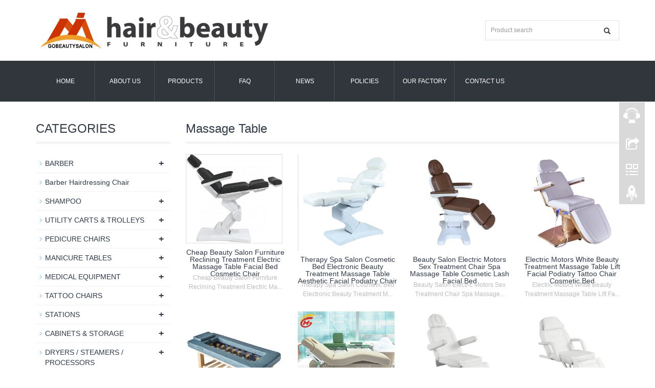

--- FILE ---
content_type: text/html; charset=utf-8
request_url: http://www.gobeautysalon.com/Massage-Table.html
body_size: 6464
content:
<!DOCTYPE html>
<html lang="zh-cn">
  <head>
    <meta charset="utf-8">
    <meta http-equiv="X-UA-Compatible" content="IE=edge">
    <meta name="viewport" content="width=device-width, initial-scale=1">
    <title>Buy Professional Portable Massage Tables - Folding Massage Table Packages</title>
    <meta name="keywords" content="Portable Massage Tables, Folding Massage Table Packages" />
    <meta name="description" content="Folding Massage Tables - Lightweight, portable massage tables from the best brands in the industry. Professional Massage Equipment from a great selection at Health & Personal Care Store.
" />
    <meta name="applicable-device"content="pc,mobile">
	<link href="/Public/css/bootstrap.css" rel="stylesheet">
	<link href="/Home/Tpl/default/Public/css/bxslider.css" rel="stylesheet">
	<link href="/Home/Tpl/default/Public/css/style.css" rel="stylesheet">
	<script src="/Public/js/jquery.min.js"></script>
	<script src="/Home/Tpl/default/Public/js/bxslider.min.js"></script>
	<script src="/Home/Tpl/default/Public/js/common.js"></script>
	<script src="/Public/js/bootstrap.js"></script>
	<!--[if lt IE 9]>
	  <script src="http://cdn.bootcss.com/html5shiv/3.7.2/html5shiv.min.js"></script>
	  <script src="http://cdn.bootcss.com/respond.js/1.4.2/respond.min.js"></script>
	<![endif]-->
  </head>
  <body>
  
<header>

<div class="container">
  <div class="row">
    <div class="col-xs-12 col-sm-9 col-md-9">
        <a href="http://www.gobeautysalon.com"><img src="/Uploads/56f1420840bd0.jpg" class="logo" alt="Beauty Life Intl Group Ltd"/></a>
    </div>

    <div id="topsearch" class="col-xs-12 col-sm-3 col-md-3">
        <form id="searchform" method="get" action="/search/index.html">
            <div class="input-group search_group">
                <input type="text" name="name" class="form-control input-sm" placeholder="Product search">
                <span class="input-group-btn">
                    <span id="submit_search" onclick="searchform.submit();" title="Product search" class="glyphicon glyphicon-search btn-lg" aria-hidden="true"></span>
                </span>
            </div>
        </form>
    </div>

  </div>
</div>
  
    <!-- Fixed navbar -->
    <nav class="navbar navbar-default navbar-static-top">
      <div class="container">
        <div class="navbar-header">
          <button type="button" class="navbar-toggle collapsed" data-toggle="collapse" data-target="#navbar" aria-expanded="false" aria-controls="navbar">
            <span class="sr-only">Toggle navigation</span>
            <span class="icon-bar"></span>
            <span class="icon-bar"></span>
            <span class="icon-bar"></span>
          </button>
          <span id="small_search" class="glyphicon glyphicon-search" aria-hidden="true"></span>
           <a class="navbar-brand" href="#">CATEGORIES</a>
        </div>
        <div id="navbar" class="navbar-collapse collapse">
          <ul class="nav navbar-nav">
            <li><a href="/">Home</a></li>

            <li class="dropdown">
                    <a href=" /About-us.html">About us</a>
                    <a href="/About-us.html" id="app_menudown" class="dropdown-toggle" data-toggle="dropdown" role="button" aria-expanded="false"><span class="glyphicon glyphicon-menu-down btn-xs"></span></a>
                      <ul class="dropdown-menu nav_small" role="menu">
                      <li><a href="/Visit-our-showroom.html">Visit our showroom</a></li><li><a href="/Our-Certificates.html">Certificate</a></li>
                      </ul>
                  </li>
              <li class="dropdown">
                    <a href="/product.html">Products</a>
                    <a href="/product.html" id="app_menudown" class="dropdown-toggle" data-toggle="dropdown" role="button" aria-expanded="false"><span class="glyphicon glyphicon-menu-down btn-xs"></span></a>
                      <ul class="dropdown-menu nav_small" role="menu">
                      <li><a href="/BARBER.html">BARBER</a></li><li><a href="/Barber-Hairdressing-Chair.html">Barber Hairdressing Chair</a></li><li><a href="/SHAMPOO.html">SHAMPOO</a></li><li><a href="/PEDICURE-CHAIRS.html">PEDICURE CHAIRS</a></li><li><a href="/SALON-TROLLEYS.html">UTILITY CARTS & TROLLEYS</a></li><li><a href="/MANICURE-TABLES.html">MANICURE TABLES</a></li><li><a href="/list-8-37.html">MEDICAL EQUIPMENT</a></li><li><a href="/TATTOO-CHAIRS.html">TATTOO CHAIRS</a></li><li><a href="/STATIONS.html">STATIONS</a></li><li><a href="/CABINETS-STORAGE.html">CABINETS & STORAGE</a></li><li><a href="/DRYERS-STEAMERS-PROCESSORS.html">DRYERS / STEAMERS / PROCESSORS</a></li><li><a href="/SKIN-CARE-SPA.html">SKIN CARE & SPA</a></li><li><a href="/Pedicure-Stations-Throne-Chairs.html">Pedicure Throne Stations</a></li><li><a href="/alibaba-functional-leisure-folding-sofa-come-bed-pedicure-living-room-couch.html">Folding Sofa Lounge Bed</a></li><li><a href="/RECEPTION.html">RECEPTION</a></li><li><a href="/nail-desk-station-bar-manicure-table.html">Nail Table Station</a></li><li><a href="/ACCESSORIES.html">ACCESSORIES</a></li><li><a href="/Massage-Table-Facial-Bed.html">Massage & Facial Bed</a></li><li><a href="/Beauty-Salon-Reception-Desks.html">Beauty Salon Reception Desks</a></li><li><a href="/Beauty-salon-equipment.html">Beauty salon equipment</a></li><li><a href="/HAIR-EQUIPMENT.html">HAIR EQUIPMENT</a></li><li><a href="/Towel-Warmers-Sterilizers.html">Towel Warmers Sterilizers</a></li><li><a href="/Ergonomic-Metal-ESD-Workshop-Chair-Anti-Static-Laboratory-Stool.html">ESD Chair Anti-Static Stool</a></li><li><a href="/beauty-salon-waiting-chairs.html">Salon Waiting Chairs</a></li>
                      </ul>
                  </li>
                                 <li><a href="/FAQ.html">FAQ</a></li>                   <li><a href="/new.html">News</a></li><li class="dropdown">
                    <a href="/POLICIES.html">POLICIES</a>
                    <a href="/POLICIES.html" id="app_menudown" class="dropdown-toggle" data-toggle="dropdown" role="button" aria-expanded="false"><span class="glyphicon glyphicon-menu-down btn-xs"></span></a>
                      <ul class="dropdown-menu nav_small" role="menu">
                      <li><a href="/Payment.html">Payment</a></li><li><a href="/Shipping.html">Shipping</a></li><li><a href="/Warranty.html">Warranty</a></li>
                      </ul>
                  </li>
                                 <li><a href="/OUR-FACTORY.html">OUR FACTORY</a></li>                   <li><a href="/Contact-us.html">Contact us</a></li>              
          </ul>
        </div><!--/.nav-collapse -->
      </div>
    </nav></header>
   
    <!-- main -->
    <div class="container">    
        <div class="row">

            <!-- right -->
            <div class="col-xs-12 col-sm-8 col-md-9" style="float:right">
                <div class="list_box"> 
                  <h2 class="left_h1">Massage Table</h2>

                  <div class="product_list product_list2">
                    <div class="col-sm-4 col-md-3 col-mm-6 product_img">
                            <a href=" /product/Cheap-Beauty-Salon-Furniture-Reclining-Treatment-Electric-Massage-Table-Facial-Bed-Cosmetic-Chair.html">
                              <img  src="/Uploads/61407ea081e4b.png" class="opacity_img" alt="Cheap Beauty Salon Furniture Reclining Treatment Electric Massage Table Facial Bed Cosmetic Chair"/>
                            </a>
                            <p class="product_title"><a href="/product/Cheap-Beauty-Salon-Furniture-Reclining-Treatment-Electric-Massage-Table-Facial-Bed-Cosmetic-Chair.html" title="Cheap Beauty Salon Furniture Reclining Treatment Electric Massage Table Facial Bed Cosmetic Chair">Cheap Beauty Salon Furniture Reclining Treatment Electric Massage Table Facial Bed Cosmetic Chair</a></p>
                            <p class="product_desc">Cheap Beauty Salon Furniture Reclining Treatment Electric Ma...</p>
                        </div><div class="col-sm-4 col-md-3 col-mm-6 product_img">
                            <a href="/product/Therapy-Spa-Salon-Cosmetic-Bed-Electronic-Beauty-Treatment-Massage-Table-Aesthetic-Facial-Podiatry-Chair.html">
                              <img  src="/Uploads/61407d386930e.png" class="opacity_img" alt="Therapy Spa Salon Cosmetic Bed Electronic Beauty Treatment Massage Table Aesthetic Facial Podiatry Chair"/>
                            </a>
                            <p class="product_title"><a href="/product/Therapy-Spa-Salon-Cosmetic-Bed-Electronic-Beauty-Treatment-Massage-Table-Aesthetic-Facial-Podiatry-Chair.html" title="Therapy Spa Salon Cosmetic Bed Electronic Beauty Treatment Massage Table Aesthetic Facial Podiatry Chair">Therapy Spa Salon Cosmetic Bed Electronic Beauty Treatment Massage Table Aesthetic Facial Podiatry Chair</a></p>
                            <p class="product_desc">Therapy Spa Salon Cosmetic Bed Electronic Beauty Treatment M...</p>
                        </div><div class="col-sm-4 col-md-3 col-mm-6 product_img">
                            <a href="/product/Beauty-Salon-Electric-Motors-Sex-Treatment-Chair-Spa-Massage-Table-Cosmetic-Lash-Facial-Bed.html">
                              <img  src="/Uploads/61407a1ce339b.jpg" class="opacity_img" alt="Beauty Salon Electric Motors Sex Treatment Chair Spa Massage Table Cosmetic Lash Facial Bed"/>
                            </a>
                            <p class="product_title"><a href="/product/Beauty-Salon-Electric-Motors-Sex-Treatment-Chair-Spa-Massage-Table-Cosmetic-Lash-Facial-Bed.html" title="Beauty Salon Electric Motors Sex Treatment Chair Spa Massage Table Cosmetic Lash Facial Bed">Beauty Salon Electric Motors Sex Treatment Chair Spa Massage Table Cosmetic Lash Facial Bed</a></p>
                            <p class="product_desc">Beauty Salon Electric Motors Sex Treatment Chair Spa Massage...</p>
                        </div><div class="col-sm-4 col-md-3 col-mm-6 product_img">
                            <a href="/product/Electric-Motors-White-Beauty-Treatment-Massage-Table-Lift-Facial-Podiatry-Tattoo-Chair-Cosmetic-Bed.html">
                              <img  src="/Uploads/61406b0c2c3a2.jpg" class="opacity_img" alt="Electric Motors White Beauty Treatment Massage Table Lift Facial Podiatry Tattoo Chair Cosmetic Bed"/>
                            </a>
                            <p class="product_title"><a href="/product/Electric-Motors-White-Beauty-Treatment-Massage-Table-Lift-Facial-Podiatry-Tattoo-Chair-Cosmetic-Bed.html" title="Electric Motors White Beauty Treatment Massage Table Lift Facial Podiatry Tattoo Chair Cosmetic Bed">Electric Motors White Beauty Treatment Massage Table Lift Facial Podiatry Tattoo Chair Cosmetic Bed</a></p>
                            <p class="product_desc">Electric Motors White Beauty Treatment Massage Table Lift Fa...</p>
                        </div><div class="col-sm-4 col-md-3 col-mm-6 product_img">
                            <a href="/product/Luxury-Motors-Reclining-Salon-Beauty-Treatment-Bed-Electric-Massage-Table-Lash-Cosmetic-Facial-Chair.html">
                              <img  src="/Uploads/61406a50a0892.jpg" class="opacity_img" alt="Luxury Motors Reclining Salon Beauty Treatment Bed Electric Massage Table Lash Cosmetic Facial Chair"/>
                            </a>
                            <p class="product_title"><a href="/product/Luxury-Motors-Reclining-Salon-Beauty-Treatment-Bed-Electric-Massage-Table-Lash-Cosmetic-Facial-Chair.html" title="Luxury Motors Reclining Salon Beauty Treatment Bed Electric Massage Table Lash Cosmetic Facial Chair">Luxury Motors Reclining Salon Beauty Treatment Bed Electric Massage Table Lash Cosmetic Facial Chair</a></p>
                            <p class="product_desc">Luxury Motors Reclining Salon Beauty Treatment Bed Electric ...</p>
                        </div><div class="col-sm-4 col-md-3 col-mm-6 product_img">
                            <a href="/product/Reclining-Salon-Beauty-Eyelash-Bed-Adjustable-Height-Treatment-Electric-Massage-Facial-Table-Cosmetic-Chair.html">
                              <img  src="/Uploads/614069af15698.jpg" class="opacity_img" alt="Reclining Salon Beauty Eyelash Bed Adjustable Height Treatment Electric Massage Facial Table Cosmetic Chair"/>
                            </a>
                            <p class="product_title"><a href="/product/Reclining-Salon-Beauty-Eyelash-Bed-Adjustable-Height-Treatment-Electric-Massage-Facial-Table-Cosmetic-Chair.html" title="Reclining Salon Beauty Eyelash Bed Adjustable Height Treatment Electric Massage Facial Table Cosmetic Chair">Reclining Salon Beauty Eyelash Bed Adjustable Height Treatment Electric Massage Facial Table Cosmetic Chair</a></p>
                            <p class="product_desc">Reclining Salon Beauty Eyelash Bed Adjustable Height Treatme...</p>
                        </div><div class="col-sm-4 col-md-3 col-mm-6 product_img">
                            <a href="/product/product-97-564.html">
                              <img  src="/Uploads/5b38805d0044c.JPG" class="opacity_img" alt="luxury electric massage table beauty facial bed salon furniture"/>
                            </a>
                            <p class="product_title"><a href="/product/product-97-564.html" title="luxury electric massage table beauty facial bed salon furniture">luxury electric massage table beauty facial bed salon furniture</a></p>
                            <p class="product_desc">...</p>
                        </div><div class="col-sm-4 col-md-3 col-mm-6 product_img">
                            <a href="/product/product-26-648.html">
                              <img  src="/Uploads/5b387e5f9ef25.JPG" class="opacity_img" alt="White electric facial bed electrical beauty bed massage bed beauty salon furniture"/>
                            </a>
                            <p class="product_title"><a href="/product/product-26-648.html" title="White electric facial bed electrical beauty bed massage bed beauty salon furniture">White electric facial bed electrical beauty bed massage bed beauty salon furniture</a></p>
                            <p class="product_desc">...</p>
                        </div><div class="col-sm-4 col-md-3 col-mm-6 product_img">
                            <a href="/product/product-21-727.html">
                              <img  src="/Uploads/5756ee60c4186.jpg" class="opacity_img" alt="Solid Wood Thai Massage Table of SPA Furniture / Facial Beauty Salon Bed"/>
                            </a>
                            <p class="product_title"><a href="/product/product-21-727.html" title="Solid Wood Thai Massage Table of SPA Furniture / Facial Beauty Salon Bed">Solid Wood Thai Massage Table of SPA Furniture / Facial Beauty Salon Bed</a></p>
                            <p class="product_desc">Solid Wood Thai Massage Table of SPA Furniture / Facial Beau...</p>
                        </div><div class="col-sm-4 col-md-3 col-mm-6 product_img">
                            <a href="/product/product-58-389.html">
                              <img  src="/Uploads/5756eaa42416f.jpg" class="opacity_img" alt="Solid wooden spa adjustable height shiatsu massage table / physical therapy treatment bed"/>
                            </a>
                            <p class="product_title"><a href="/product/product-58-389.html" title="Solid wooden spa adjustable height shiatsu massage table / physical therapy treatment bed">Solid wooden spa adjustable height shiatsu massage table / physical therapy treatment bed</a></p>
                            <p class="product_desc">Solid wooden spa adjustable height shiatsu massage table / p...</p>
                        </div><div class="col-sm-4 col-md-3 col-mm-6 product_img">
                            <a href="/product/product-79-677.html">
                              <img  src="/Uploads/5756e9307a205.jpg" class="opacity_img" alt="Solid spa Thai massage bed / spa furniture / professional massage table thermal bed"/>
                            </a>
                            <p class="product_title"><a href="/product/product-79-677.html" title="Solid spa Thai massage bed / spa furniture / professional massage table thermal bed">Solid spa Thai massage bed / spa furniture / professional massage table thermal bed</a></p>
                            <p class="product_desc">Solid spa Thai massage bed / spa furniture / professional ma...</p>
                        </div><div class="col-sm-4 col-md-3 col-mm-6 product_img">
                            <a href="/product/product-77-556.html">
                              <img  src="/Uploads/5756e79154ffb.jpg" class="opacity_img" alt="European Physical Therapy Treatment Massage Table with Storage Shelf and Matching Pillow"/>
                            </a>
                            <p class="product_title"><a href="/product/product-77-556.html" title="European Physical Therapy Treatment Massage Table with Storage Shelf and Matching Pillow">European Physical Therapy Treatment Massage Table with Storage Shelf and Matching Pillow</a></p>
                            <p class="product_desc">European Physical Therapy Treatment Massage Table with Stora...</p>
                        </div><div class="col-sm-4 col-md-3 col-mm-6 product_img">
                            <a href="/product/product-97-387.html">
                              <img  src="/Uploads/5756e678b283a.jpg" class="opacity_img" alt="Manufacturer wholesale massage bed / best sale beauty salon equipment metal massage table"/>
                            </a>
                            <p class="product_title"><a href="/product/product-97-387.html" title="Manufacturer wholesale massage bed / best sale beauty salon equipment metal massage table">Manufacturer wholesale massage bed / best sale beauty salon equipment metal massage table</a></p>
                            <p class="product_desc">Manufacturer wholesale massage bed / best sale beauty salon ...</p>
                        </div><div class="col-sm-4 col-md-3 col-mm-6 product_img">
                            <a href="/product/product-60-86.html">
                              <img  src="/Uploads/5756e4d8b2602.jpg" class="opacity_img" alt="Foshan nice comfortable wooden massage table / medical salon bed with drawers"/>
                            </a>
                            <p class="product_title"><a href="/product/product-60-86.html" title="Foshan nice comfortable wooden massage table / medical salon bed with drawers">Foshan nice comfortable wooden massage table / medical salon bed with drawers</a></p>
                            <p class="product_desc">Foshan nice comfortable wooden massage table / medical salon...</p>
                        </div><div class="col-sm-4 col-md-3 col-mm-6 product_img">
                            <a href="/product/product-89-477.html">
                              <img  src="/Uploads/5756e38366bee.jpg" class="opacity_img" alt="New design solid wooden medical salon products massage tables with pillow"/>
                            </a>
                            <p class="product_title"><a href="/product/product-89-477.html" title="New design solid wooden medical salon products massage tables with pillow">New design solid wooden medical salon products massage tables with pillow</a></p>
                            <p class="product_desc">New design solid wooden medical salon products massage table...</p>
                        </div><div class="col-sm-4 col-md-3 col-mm-6 product_img">
                            <a href="/product/product-34-582.html">
                              <img  src="/Uploads/5756e27067921.jpg" class="opacity_img" alt="SPA and Beauty Furniture White Color Folding Massage Facial Bed Massage Table"/>
                            </a>
                            <p class="product_title"><a href="/product/product-34-582.html" title="SPA and Beauty Furniture White Color Folding Massage Facial Bed Massage Table">SPA and Beauty Furniture White Color Folding Massage Facial Bed Massage Table</a></p>
                            <p class="product_desc">SPA and Beauty Furniture White Color Folding Massage Facial ...</p>
                        </div><div class="col-sm-4 col-md-3 col-mm-6 product_img">
                            <a href="/product/product-49-404.html">
                              <img  src="/Uploads/5756ddd8c7d71.jpg" class="opacity_img" alt="Hot sale metal portable folding massage tables / facial bed with pillow"/>
                            </a>
                            <p class="product_title"><a href="/product/product-49-404.html" title="Hot sale metal portable folding massage tables / facial bed with pillow">Hot sale metal portable folding massage tables / facial bed with pillow</a></p>
                            <p class="product_desc">Hot sale metal portable folding massage tables / facial bed ...</p>
                        </div><div class="col-sm-4 col-md-3 col-mm-6 product_img">
                            <a href="/product/product-43-741.html">
                              <img  src="/Uploads/5756dcde556ce.jpg" class="opacity_img" alt="Cheap portable folding massage table with carry bag / facial bed"/>
                            </a>
                            <p class="product_title"><a href="/product/product-43-741.html" title="Cheap portable folding massage table with carry bag / facial bed">Cheap portable folding massage table with carry bag / facial bed</a></p>
                            <p class="product_desc">Cheap portable folding massage table with carry bag / facial...</p>
                        </div><div class="col-sm-4 col-md-3 col-mm-6 product_img">
                            <a href="/product/product-45-456.html">
                              <img  src="/Uploads/5756daab62260.jpg" class="opacity_img" alt="High quality best massage table / hydraulic beauty bed in China"/>
                            </a>
                            <p class="product_title"><a href="/product/product-45-456.html" title="High quality best massage table / hydraulic beauty bed in China">High quality best massage table / hydraulic beauty bed in China</a></p>
                            <p class="product_desc">High quality best massage table / hydraulic beauty bed in Ch...</p>
                        </div><div class="col-sm-4 col-md-3 col-mm-6 product_img">
                            <a href="/product/product-35-641.html">
                              <img  src="/Uploads/5756d7c6f39a6.jpg" class="opacity_img" alt="adjusted height mature massage table thermal massage bed and table for hot sale"/>
                            </a>
                            <p class="product_title"><a href="/product/product-35-641.html" title="adjusted height mature massage table thermal massage bed and table for hot sale">adjusted height mature massage table thermal massage bed and table for hot sale</a></p>
                            <p class="product_desc">adjusted height mature massage table thermal massage bed and...</p>
                        </div><div class="col-sm-4 col-md-3 col-mm-6 product_img">
                            <a href="/product/product-54-442.html">
                              <img  src="/Uploads/5756d6ecb5d8f.jpg" class="opacity_img" alt="professional beauty massage bed / hydraulic cosmetic facial bed  massage table discounted"/>
                            </a>
                            <p class="product_title"><a href="/product/product-54-442.html" title="professional beauty massage bed / hydraulic cosmetic facial bed  massage table discounted">professional beauty massage bed / hydraulic cosmetic facial bed  massage table discounted</a></p>
                            <p class="product_desc">professional beauty massage bed / hydraulic cosmetic facial ...</p>
                        </div><div class="col-sm-4 col-md-3 col-mm-6 product_img">
                            <a href="/product/product-1-875.html">
                              <img  src="/Uploads/5756d434302ad.jpg" class="opacity_img" alt="Cheap white leather portable massage table / hydraulic facial chairs bed"/>
                            </a>
                            <p class="product_title"><a href="/product/product-1-875.html" title="Cheap white leather portable massage table / hydraulic facial chairs bed">Cheap white leather portable massage table / hydraulic facial chairs bed</a></p>
                            <p class="product_desc">Cheap white leather portable massage table / hydraulic facia...</p>
                        </div>                  </div>

                    <div class="page">     
                                        
                    </div>
                    
                </div>
            </div>


            <!-- left -->
            <div class="col-xs-12 col-sm-4 col-md-3">
            
                <div class="left_nav" id="categories">
                  <h1 class="left_h1">CATEGORIES</h1>
                 <ul class="left_nav_ul" id="firstpane">
    <li>
        <a class="biglink" href="/BARBER.html">BARBER</a><span class="menu_head">+</span>
            <ul class="left_snav_ul menu_body">
            <li><a href="/Barber-Chairs.html">Barber Chairs</a></li><li><a href="/Styling-Chairs.html">Styling Chairs</a></li><li><a href="/Hair-Salon-Chairs.html">Hair Salon Chairs</a></li><li><a href="/Kids-Salon-Chairs.html">Kids Salon Chairs</a></li><li><a href="/Stools-Task-Chairs.html">Stools & Task Chairs</a></li><li><a href="/All-Purpose-Chairs.html">All-Purpose Chairs</a></li>            </ul>
    </li><li>
        <a class="biglink" href="/Barber-Hairdressing-Chair.html">Barber Hairdressing Chair</a><span class="menu_head">+</span>
            <ul class="left_snav_ul menu_body">
                        </ul>
    </li><li>
        <a class="biglink" href="/SHAMPOO.html">SHAMPOO</a><span class="menu_head">+</span>
            <ul class="left_snav_ul menu_body">
            <li><a href="/Shampoo-Chairs.html">Shampoo Chairs</a></li><li><a href="/Shampoo-Backwash-Units.html">Shampoo Backwash Units</a></li><li><a href="/Shampoo-Bowls.html">Shampoo Bowls</a></li>            </ul>
    </li><li>
        <a class="biglink" href="/SALON-TROLLEYS.html">UTILITY CARTS & TROLLEYS</a><span class="menu_head">+</span>
            <ul class="left_snav_ul menu_body">
            <li><a href="/Salon-Cart.html">Salon Cart</a></li><li><a href="/Beauty-Trolley.html">Beauty Trolley</a></li><li><a href="/Carts-and-Trays.html">Carts and Trays</a></li>            </ul>
    </li><li>
        <a class="biglink" href="/PEDICURE-CHAIRS.html">PEDICURE CHAIRS</a><span class="menu_head">+</span>
            <ul class="left_snav_ul menu_body">
            <li><a href="/Spa-Pedicure-Chairs.html">Spa Pedicure Chairs</a></li><li><a href="/Kids-Pedicure-Chair.html">Kids Pedicure Chair</a></li>            </ul>
    </li><li>
        <a class="biglink" href="/MANICURE-TABLES.html">MANICURE TABLES</a><span class="menu_head">+</span>
            <ul class="left_snav_ul menu_body">
            <li><a href="/Nail-Tables.html">Manicure Tables</a></li><li><a href="/Electric-Manicure-Set.html">Electric Manicure Set</a></li>            </ul>
    </li><li>
        <a class="biglink" href="/list-8-37.html">MEDICAL EQUIPMENT</a><span class="menu_head">+</span>
            <ul class="left_snav_ul menu_body">
            <li><a href="/list-1-83.html">Aromatherapy Bed</a></li>            </ul>
    </li><li>
        <a class="biglink" href="/TATTOO-CHAIRS.html">TATTOO CHAIRS</a><span class="menu_head">+</span>
            <ul class="left_snav_ul menu_body">
            <li><a href="/Tattoo-Chair.html">Tattoo Chairs</a></li><li><a href="/Tattoo-Equipment.html">Tattoo Equipment</a></li><li><a href="/Tattoo-Machine-Kits.html">Tattoo Machine Kits</a></li>            </ul>
    </li><li>
        <a class="biglink" href="/STATIONS.html">STATIONS</a><span class="menu_head">+</span>
            <ul class="left_snav_ul menu_body">
            <li><a href="/Salon-Stations.html">Salon Stations</a></li><li><a href="/Barber-Stations.html">Barber Stations</a></li>            </ul>
    </li><li>
        <a class="biglink" href="/CABINETS-STORAGE.html">CABINETS & STORAGE</a><span class="menu_head">+</span>
            <ul class="left_snav_ul menu_body">
            <li><a href="/Salon-Cabinets.html">Salon Cabinets</a></li><li><a href="/list-5-94.html">Shampoo Cabinetry</a></li>            </ul>
    </li><li>
        <a class="biglink" href="/DRYERS-STEAMERS-PROCESSORS.html">DRYERS / STEAMERS / PROCESSORS</a><span class="menu_head">+</span>
            <ul class="left_snav_ul menu_body">
            <li><a href="/Dryers.html">Dryers</a></li><li><a href="/Dryer-Chairs.html">Dryer Chairs</a></li><li><a href="/Hair-Steamers.html">Hair Steamers</a></li><li><a href="/Color-Processors.html">Color Processors</a></li><li><a href="/Blow-Dryers-And-Flat-Irons.html">Blow Dryers & Flat Irons</a></li>            </ul>
    </li><li>
        <a class="biglink" href="/SKIN-CARE-SPA.html">SKIN CARE & SPA</a><span class="menu_head">+</span>
            <ul class="left_snav_ul menu_body">
            <li><a href="/Spa-Beds.html">Spa Beds</a></li><li><a href="/Facial-Beds.html">Facial Beds</a></li><li><a href="/salon-sinks.html">salon sinks</a></li><li><a href="/Massage-Table.html">Massage Table</a></li><li><a href="/Massage-Chairs.html">Massage Chairs</a></li><li><a href="/Spa-Treatment-Chairs.html">Spa & Treatment Chairs</a></li><li><a href="/Spa-Tub.html">Spa Tub</a></li><li><a href="/Facial-Machines.html">Facial Machines & Mag Lamps</a></li><li><a href="/Hydrotherapy.html">Hydrotherapy Equipment</a></li>            </ul>
    </li><li>
        <a class="biglink" href="/Pedicure-Stations-Throne-Chairs.html">Pedicure Throne Stations</a><span class="menu_head">+</span>
            <ul class="left_snav_ul menu_body">
                        </ul>
    </li><li>
        <a class="biglink" href="/alibaba-functional-leisure-folding-sofa-come-bed-pedicure-living-room-couch.html">Folding Sofa Lounge Bed</a><span class="menu_head">+</span>
            <ul class="left_snav_ul menu_body">
                        </ul>
    </li><li>
        <a class="biglink" href="/RECEPTION.html">RECEPTION</a><span class="menu_head">+</span>
            <ul class="left_snav_ul menu_body">
            <li><a href="/Reception-Desks.html">Reception Desks</a></li><li><a href="/Reception-Seating.html">Reception Seating</a></li><li><a href="/Waiting-Chair.html">Waiting Chair</a></li><li><a href="/Leisure-Sofa.html">Leisure Chair & Sofa</a></li><li><a href="/Retail-Displays.html">Retail Displays & Accessories</a></li>            </ul>
    </li><li>
        <a class="biglink" href="/nail-desk-station-bar-manicure-table.html">Nail Table Station</a><span class="menu_head">+</span>
            <ul class="left_snav_ul menu_body">
                        </ul>
    </li><li>
        <a class="biglink" href="/ACCESSORIES.html">ACCESSORIES</a><span class="menu_head">+</span>
            <ul class="left_snav_ul menu_body">
            <li><a href="/Barber-Accessories.html">Barber Accessories</a></li><li><a href="/Shampoo-Accessories.html">Shampoo Parts & Accessories</a></li><li><a href="/Salon-Mats.html">Salon Mats</a></li><li><a href="/Appliance-Holders.html">Appliance Holders</a></li><li><a href="/Towel-Warmers.html">Towel Warmers & Sanitizers</a></li><li><a href="/Salon-Lighting.html">Salon Lighting</a></li><li><a href="/Parts.html">Parts</a></li>            </ul>
    </li><li>
        <a class="biglink" href="/Massage-Table-Facial-Bed.html">Massage & Facial Bed</a><span class="menu_head">+</span>
            <ul class="left_snav_ul menu_body">
                        </ul>
    </li><li>
        <a class="biglink" href="/Beauty-Salon-Reception-Desks.html">Beauty Salon Reception Desks</a><span class="menu_head">+</span>
            <ul class="left_snav_ul menu_body">
                        </ul>
    </li><li>
        <a class="biglink" href="/Beauty-salon-equipment.html">Beauty salon equipment</a><span class="menu_head">+</span>
            <ul class="left_snav_ul menu_body">
                        </ul>
    </li><li>
        <a class="biglink" href="/HAIR-EQUIPMENT.html">HAIR EQUIPMENT</a><span class="menu_head">+</span>
            <ul class="left_snav_ul menu_body">
                        </ul>
    </li><li>
        <a class="biglink" href="/Towel-Warmers-Sterilizers.html">Towel Warmers Sterilizers</a><span class="menu_head">+</span>
            <ul class="left_snav_ul menu_body">
                        </ul>
    </li><li>
        <a class="biglink" href="/Ergonomic-Metal-ESD-Workshop-Chair-Anti-Static-Laboratory-Stool.html">ESD Chair Anti-Static Stool</a><span class="menu_head">+</span>
            <ul class="left_snav_ul menu_body">
                        </ul>
    </li><li>
        <a class="biglink" href="/beauty-salon-waiting-chairs.html">Salon Waiting Chairs</a><span class="menu_head">+</span>
            <ul class="left_snav_ul menu_body">
                        </ul>
    </li></ul>                </div>

            
               
		<div class="index_contact">
		<h1 class="title_h1">CONTACT US</h1>
		    <p style="padding-top:20px;">Contact: Tony Mai, Thomas Zhang, Doris Liu</p>
		    <p><img src="/Home/Tpl/default/Public/images/SKYPE.jpg" />&nbsp;Skype:beautylife0757<br />
			 &nbsp;&nbsp;&nbsp;&nbsp; &nbsp;&nbsp;&nbsp;&nbsp;&nbsp; &nbsp;&nbsp;&nbsp;&nbsp;&nbsp;&nbsp;chinafurniture3</p>
			
			
			
		    <p><img src="/Home/Tpl/default/Public/images/what.jpg" />&nbsp;Whatsapp:+0086 185-6637-5141<br />
			 &nbsp;&nbsp;&nbsp;&nbsp;  &nbsp;&nbsp;&nbsp;&nbsp;&nbsp;&nbsp; &nbsp;&nbsp;&nbsp;&nbsp;&nbsp; &nbsp;&nbsp;&nbsp; &nbsp;+0086 159-1702-8903</p>
		    <p><img src="/Home/Tpl/default/Public/images/email.jpg" />&nbsp;Email: 1449198754@qq.com</p>
			
			
			
			  <p><img src="/Home/Tpl/default/Public/images/wechat.jpg" />&nbsp;Wechat: wechat: 18566375141</p>
			
           
		    <p><img src="/Home/Tpl/default/Public/images/l.jpg" />&nbsp;Add: XiaWei Industrial Zone, Jiujiang Town, Shunde, Foshan, Guangdong, China</p>
		</div>
            </div>

        </div>
    </div> 

<nav class="navbar navbar-default navbar-fixed-bottom footer_nav">
    <div class="foot_nav btn-group dropup">
        <a class="dropdown-toggle"  data-toggle="dropdown" aria-haspopup="true" aria-expanded="false" href="#">
            <span class="glyphicon glyphicon-share btn-lg" aria-hidden="true"></span>
            Share</a>  
            <div class="dropdown-menu webshare">
            <!-- AddToAny BEGIN -->
<div class="a2a_kit a2a_kit_size_32 a2a_default_style">
<a class="a2a_dd" href="https://www.addtoany.com/share_save"></a>
<a class="a2a_button_facebook"></a>
<a class="a2a_button_twitter"></a>
<a class="a2a_button_google_plus"></a>
<a class="a2a_button_linkedin"></a>
</div>
<script type="text/javascript" src="//static.addtoany.com/menu/page.js"></script>
<!-- AddToAny END -->            </div>
    </div>
    <div class="foot_nav"><a href="tel:rongfu0757"><span class="glyphicon glyphicon-phone btn-lg" aria-hidden="true"></span>Call</a></div>
    <div class="foot_nav"><a id="gotocate" href="#"><span class="glyphicon glyphicon-th-list btn-lg" aria-hidden="true"></span>Menu</a></div>
    <div class="foot_nav"><a id="gototop" href="#"><span class="glyphicon glyphicon-circle-arrow-up btn-lg" aria-hidden="true"></span>Top</a></div>
</nav>

<footer class="container">
    <div class="copyright">
        <p>CopyRight 2013 All Right Reserved Beauty Life Intl Group Ltd&nbsp; <a href="/sitemap.html" target="_blank">Sitemap</a></p>
        <p class="copyright_p">Add: XiaWei Industrial Zone, Jiujiang Town, Shunde, Foshan, Guangdong, China &nbsp;Tel: +0086 185-6637-5141 &nbsp;Fax: wechat: 18566375141&nbsp;<script type="text/javascript">var cnzz_protocol = (("https:" == document.location.protocol) ? " https://" : " http://");document.write(unescape("%3Cspan id='cnzz_stat_icon_1258130921'%3E%3C/span%3E%3Cscript src='" + cnzz_protocol + "s95.cnzz.com/stat.php%3Fid%3D1258130921%26show%3Dpic1' type='text/javascript'%3E%3C/script%3E"));</script></p>
    </div>
     
</footer>

<!--客服面板-->
    <link rel="stylesheet" type="text/css" href="/Public/css/eonline.css" />
    <div id="cmsFloatPanel">
         <div class="ctrolPanel">
               <a class="service" href="#"></a>
               <a class="message" href="#"></a>
               <a class="qrcode" href="#"></a>
               <a class="arrow" title="返回顶部" href="#"></a>
         </div>
         <div class="servicePanel">
              <div class="servicePanel-inner">
                   <div class="serviceMsgPanel">
                        <div class="serviceMsgPanel-hd"><a href="#"><span>关闭</span></a></div>
                        <div class="serviceMsgPanel-bd">
                          <!--在线QQ-->
                                                    <!--在线MSN-->  
                                                    <!--在线SKYPE--> 
                          <div class="msggroup">
                                <a href="skype:beautylife0757?chat"><img  class="qqimg" src="/Public/images/skype.gif" alt="SKYPE在线客服"> beautylife0757</a>
                              </div><div class="msggroup">
                                <a href="skype:chinafurniture3?chat"><img  class="qqimg" src="/Public/images/skype.gif" alt="SKYPE在线客服"> chinafurniture3</a>
                              </div>                          <!--淘宝旺旺--> 
                                                    <!--旺旺国内版--> 
                                                    <!--旺旺国际版-->
                                                    
                        </div>
                        <div class="serviceMsgPanel-ft"></div>
                    </div>
                    <div class="arrowPanel">
                         <div class="arrow02"></div>
                    </div>
              </div>
         </div>
         <div class="messagePanel">
              <div class="messagePanel-inner">
                   <div class="formPanel">
                        
                         <div class="formPanel-bd">
                            <!-- AddToAny BEGIN -->
<div class="a2a_kit a2a_kit_size_32 a2a_default_style">
<a class="a2a_dd" href="https://www.addtoany.com/share_save"></a>
<a class="a2a_button_facebook"></a>
<a class="a2a_button_twitter"></a>
<a class="a2a_button_google_plus"></a>
<a class="a2a_button_linkedin"></a>
</div>
<script type="text/javascript" src="//static.addtoany.com/menu/page.js"></script>
<!-- AddToAny END -->                            <a type="button" class="btn btn-default btn-xs" href="#" style="margin: -20px 0px 0px 8px;">close</a>
                         </div>

                   </div>
                   <div class="arrowPanel">
                        <div class="arrow01"></div>
                        <div class="arrow02"></div>
                   </div>
              </div>
         </div>
             </div>
    <script type="text/javascript" src="/Public/js/online.js"></script>
  </body>
</html>